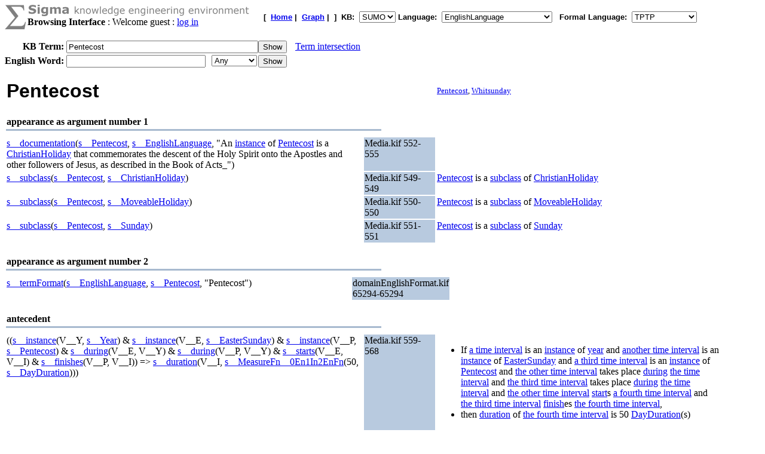

--- FILE ---
content_type: text/html;charset=UTF-8
request_url: https://sigma.ontologyportal.org:8443/sigma/Browse.jsp?lang=EnglishLanguage&flang=TPTP&kb=SUMO&term=Pentecost
body_size: 19588
content:

<!DOCTYPE html
   PUBLIC "-//W3C//DTD XHTML 1.0 Transitional//EN"
   "https://www.w3.org/TR/xhtml1/DTD/xhtml1-transitional.dtd">
<meta http-equiv="Content-Type" content="text/html; charset=iso-8859-1" />
<html xmlns="https://www.w3.org/1999/xhtml" lang="en-US" xml:lang="en-US">



<html>
<head><title>Pentecost - Sigma Knowledge base Browser</title></head>
<body bgcolor="#FFFFFF">





<!-- show KB header and KB search input -->



<form action="Browse.jsp">
    
    



<TABLE width="95%" cellspacing="0" cellpadding="0">
  <TR>
      <TD align="left" valign="top"><img src="pixmaps/sigmaSymbol-gray.gif"></TD>
      <TD align="left" valign="top">
        <img src="pixmaps/logoText-gray.gif"><br>
        <B>Browsing Interface</B>
         : Welcome guest : <a href="login.html">log in</a>
        
      </TD>
      <TD valign="bottom"></TD>
      <TD>
        <font FACE="Arial, Helvetica" SIZE=-1><b>[&nbsp;
        <A href="KBs.jsp"><b>Home</b></A>&nbsp;|&nbsp
<A href="Graph.jsp?kb=SUMO&term=Pentecost&inst=inst&lang=EnglishLanguage"><B>Graph</B></A>&nbsp;|&nbsp

        ]&nbsp;
        <b>KB:&nbsp;
<select name=kb>
  <option value='SUMO' selected='yes'>SUMO</option>
</select>


        </b>
        <b>Language:&nbsp;
        <form method="get" action="Browse.jsp" style="display:inline;">
            <select name=lang onchange='this.form.submit()' >
  <option value='ChineseLanguage'>ChineseLanguage</option><option value='ChinesePinyinWriting'>ChinesePinyinWriting</option><option value='ChineseSimplifiedWriting'>ChineseSimplifiedWriting</option><option value='ChineseTraditionalLanguage'>ChineseTraditionalLanguage</option><option value='EnglishLanguage' selected='yes'>EnglishLanguage</option><option value='FrenchLanguage'>FrenchLanguage</option><option value='GermanLanguage'>GermanLanguage</option><option value='Hindi'>Hindi</option><option value='ItalianLanguage'>ItalianLanguage</option><option value='JapaneseLanguage'>JapaneseLanguage</option><option value='PortugueseLanguage'>PortugueseLanguage</option><option value='SpanishLanguage'>SpanishLanguage</option><option value='SwedishLanguage'>SwedishLanguage</option><option value='cb'>cb</option><option value='cz'>cz</option><option value='de'>de</option><option value='format'>format</option><option value='hi'>hi</option><option value='ro'>ro</option><option value='sv'>sv</option><option value='tg'>tg</option>
</select>

            <input type="hidden" name="kb" value="SUMO" />
        </form>
        </b>&nbsp;
        <b>Formal Language:&nbsp;
        <form method="get" action="Browse.jsp" style="display:inline;">
            <select name=flang onchange='this.form.submit()' >
  <option value='OWL'>OWL</option><option value='SUO-KIF'>SUO-KIF</option><option value='TPTP' selected='yes'>TPTP</option><option value='traditionalLogic'>traditionalLogic</option>
</select>

            <input type="hidden" name="kb" value="SUMO" />
        </form>
      <br>
      </td>
  </TR>
</TABLE>

  <table cellspacing="0" cellpadding="0">
      <tr>
          <td align="right"><b>KB Term:&nbsp;</b></td>
          <td align="left" valign="top" colspan="2">
              <input type="text" size="38"  name="term" value="Pentecost">
          </td>
          <td align="left" valign="top">
              <input type="submit" value="Show">
              <img src="pixmaps/1pixel.gif" width="10"><a href="Intersect.jsp?kb=SUMO&lang=EnglishLanguage&flang=TPTP&term1=Pentecost">Term intersection</a>              
          </td>
         <br> 
      </tr>
      <tr>
          <td><img src="pixmaps/1pixel.gif" height="3"></td>
      </tr>
</form>

<!-- show WordNet search input -->
<form method="GET" action="WordNet.jsp">
  <tr>
      <td align="right"><b>English Word:&nbsp;</b></td>
        <input type="hidden" name="simple" value=null>
        <input type="hidden" name="kb" value=SUMO>
        <input type="hidden" name="lang" value=EnglishLanguage>
        <input type="hidden" name="flang" value=TPTP>      
      <td align="left" valign="top">
          <input type="text" size="27" name="word">
          <img src="pixmaps/1pixel.gif" width="3"></td>
      <td align="left" valign="top">
          <select name="POS">
              <option selected value="0">Any
              <option  value="1">Noun
              <option  value="2">Verb
              <option  value="3">Adjective
              <option  value="4">Adverb
          </select>
      </td>
      <td align="left" valign="top">
          <input type="submit" value="Show">
      </td>
  </tr>
  </table>
</form>


<br>
 <title>Sigma KEE - Pentecost</title>
<table width="95%"><tr><td width="50%"><font face="Arial,helvetica" size="+3"><b>Pentecost</b></font></td><td width="10%"><img src="pixmaps/1pixel.gif" width="1" height="1" border="0"></td><td width="40%"><small><a href="WordNet.jsp?word=Pentecost&POS=1&kb=SUMO&synset=15242209">Pentecost</a>, <a href="WordNet.jsp?word=Whitsunday&POS=1&kb=SUMO&synset=15242209">Whitsunday</a></small></td></tr></table>
</b></font></td></tr></table>
<div><br><table align="left" width="50%">
  <tr>
    <td align="left" valign="bottom">
      <b>appearance as argument number 1</b>
    </td>
  </tr>
  <tr>
    <td bgcolor="#A8BACF">
      <img src="pixmaps/1pixel.gif" alt="-------------------------" width="1" height="1">
    </td>
  </tr>
</table>
<br><br>
<table width="95%"><tr><td width="50%" valign="top"><a href="https://sigma.ontologyportal.org:8443/sigma/Browse.jsp?lang=EnglishLanguage&flang=TPTP&kb=SUMOs__documentation">s__documentation</a>(<a href="https://sigma.ontologyportal.org:8443/sigma/Browse.jsp?lang=EnglishLanguage&flang=TPTP&kb=SUMOs__Pentecost">s__Pentecost</a>, <a href="https://sigma.ontologyportal.org:8443/sigma/Browse.jsp?lang=EnglishLanguage&flang=TPTP&kb=SUMOs__EnglishLanguage">s__EnglishLanguage</a>, "An <a href="https://sigma.ontologyportal.org:8443/sigma/TreeView.jsp?lang=EnglishLanguage&simple=yes&kb=SUMOs__LesserTrochanterOfFemurs__LegalAgent&term=instance">instance</a> of <a href="https://sigma.ontologyportal.org:8443/sigma/TreeView.jsp?lang=EnglishLanguage&simple=yes&kb=SUMOs__LesserTrochanterOfFemurs__LegalAgent&term=Pentecost">Pentecost</a> is a <a href="https://sigma.ontologyportal.org:8443/sigma/TreeView.jsp?lang=EnglishLanguage&simple=yes&kb=SUMOs__LesserTrochanterOfFemurs__LegalAgent&term=ChristianHoliday">ChristianHoliday</a> that commemorates the descent of the Holy Spirit onto the Apostles and other followers of Jesus, as described in the Book of Acts_")</td>
<td width="10%" valign="top" bgcolor="#B8CADF">Media.kif 552-555</a></td>
<td width="40%" valign="top"></td></tr>
<tr><td width="50%" valign="top"><a href="https://sigma.ontologyportal.org:8443/sigma/TreeView.jsp?lang=EnglishLanguage&simple=yes&kb=SUMOs__LesserTrochanterOfFemurs__LegalAgents__subclass">s__subclass</a>(<a href="https://sigma.ontologyportal.org:8443/sigma/TreeView.jsp?lang=EnglishLanguage&simple=yes&kb=SUMOs__LesserTrochanterOfFemurs__LegalAgents__Pentecost">s__Pentecost</a>, <a href="https://sigma.ontologyportal.org:8443/sigma/TreeView.jsp?lang=EnglishLanguage&simple=yes&kb=SUMOs__LesserTrochanterOfFemurs__LegalAgents__ChristianHoliday">s__ChristianHoliday</a>)</td>
<td width="10%" valign="top" bgcolor="#B8CADF">Media.kif 549-549</a></td>
<td width="40%" valign="top"><a href="https://sigma.ontologyportal.org:8443/sigma/TreeView.jsp?lang=EnglishLanguage&simple=yes&kb=SUMOs__LesserTrochanterOfFemurs__LegalAgent&term=Pentecost">Pentecost</a> is a <a href="https://sigma.ontologyportal.org:8443/sigma/TreeView.jsp?lang=EnglishLanguage&simple=yes&kb=SUMOs__LesserTrochanterOfFemurs__LegalAgent&term=subclass">subclass</a> of <a href="https://sigma.ontologyportal.org:8443/sigma/TreeView.jsp?lang=EnglishLanguage&simple=yes&kb=SUMOs__LesserTrochanterOfFemurs__LegalAgent&term=ChristianHoliday">ChristianHoliday</a></td></tr>
<tr><td width="50%" valign="top"><a href="https://sigma.ontologyportal.org:8443/sigma/TreeView.jsp?lang=EnglishLanguage&simple=yes&kb=SUMOs__LesserTrochanterOfFemurs__LegalAgents__subclass">s__subclass</a>(<a href="https://sigma.ontologyportal.org:8443/sigma/TreeView.jsp?lang=EnglishLanguage&simple=yes&kb=SUMOs__LesserTrochanterOfFemurs__LegalAgents__Pentecost">s__Pentecost</a>, <a href="https://sigma.ontologyportal.org:8443/sigma/TreeView.jsp?lang=EnglishLanguage&simple=yes&kb=SUMOs__LesserTrochanterOfFemurs__LegalAgents__MoveableHoliday">s__MoveableHoliday</a>)</td>
<td width="10%" valign="top" bgcolor="#B8CADF">Media.kif 550-550</a></td>
<td width="40%" valign="top"><a href="https://sigma.ontologyportal.org:8443/sigma/TreeView.jsp?lang=EnglishLanguage&simple=yes&kb=SUMOs__LesserTrochanterOfFemurs__LegalAgent&term=Pentecost">Pentecost</a> is a <a href="https://sigma.ontologyportal.org:8443/sigma/TreeView.jsp?lang=EnglishLanguage&simple=yes&kb=SUMOs__LesserTrochanterOfFemurs__LegalAgent&term=subclass">subclass</a> of <a href="https://sigma.ontologyportal.org:8443/sigma/TreeView.jsp?lang=EnglishLanguage&simple=yes&kb=SUMOs__LesserTrochanterOfFemurs__LegalAgent&term=MoveableHoliday">MoveableHoliday</a></td></tr>
<tr><td width="50%" valign="top"><a href="https://sigma.ontologyportal.org:8443/sigma/TreeView.jsp?lang=EnglishLanguage&simple=yes&kb=SUMOs__LesserTrochanterOfFemurs__LegalAgents__subclass">s__subclass</a>(<a href="https://sigma.ontologyportal.org:8443/sigma/TreeView.jsp?lang=EnglishLanguage&simple=yes&kb=SUMOs__LesserTrochanterOfFemurs__LegalAgents__Pentecost">s__Pentecost</a>, <a href="https://sigma.ontologyportal.org:8443/sigma/TreeView.jsp?lang=EnglishLanguage&simple=yes&kb=SUMOs__LesserTrochanterOfFemurs__LegalAgents__Sunday">s__Sunday</a>)</td>
<td width="10%" valign="top" bgcolor="#B8CADF">Media.kif 551-551</a></td>
<td width="40%" valign="top"><a href="https://sigma.ontologyportal.org:8443/sigma/TreeView.jsp?lang=EnglishLanguage&simple=yes&kb=SUMOs__LesserTrochanterOfFemurs__LegalAgent&term=Pentecost">Pentecost</a> is a <a href="https://sigma.ontologyportal.org:8443/sigma/TreeView.jsp?lang=EnglishLanguage&simple=yes&kb=SUMOs__LesserTrochanterOfFemurs__LegalAgent&term=subclass">subclass</a> of <a href="https://sigma.ontologyportal.org:8443/sigma/TreeView.jsp?lang=EnglishLanguage&simple=yes&kb=SUMOs__LesserTrochanterOfFemurs__LegalAgent&term=Sunday">Sunday</a></td></tr>
</table>
<div><br><table align="left" width="50%">
  <tr>
    <td align="left" valign="bottom">
      <b>appearance as argument number 2</b>
    </td>
  </tr>
  <tr>
    <td bgcolor="#A8BACF">
      <img src="pixmaps/1pixel.gif" alt="-------------------------" width="1" height="1">
    </td>
  </tr>
</table>
<br><br>
<table width="95%"><tr><td width="50%" valign="top"><a href="https://sigma.ontologyportal.org:8443/sigma/TreeView.jsp?lang=EnglishLanguage&simple=yes&kb=SUMOs__LesserTrochanterOfFemurs__LegalAgents__termFormat">s__termFormat</a>(<a href="https://sigma.ontologyportal.org:8443/sigma/TreeView.jsp?lang=EnglishLanguage&simple=yes&kb=SUMOs__LesserTrochanterOfFemurs__LegalAgents__EnglishLanguage">s__EnglishLanguage</a>, <a href="https://sigma.ontologyportal.org:8443/sigma/TreeView.jsp?lang=EnglishLanguage&simple=yes&kb=SUMOs__LesserTrochanterOfFemurs__LegalAgents__Pentecost">s__Pentecost</a>, "Pentecost")</td>
<td width="10%" valign="top" bgcolor="#B8CADF">domainEnglishFormat.kif 65294-65294</a></td>
<td width="40%" valign="top"></td></tr>
</table>
<div><br><table align="left" width="50%">
  <tr>
    <td align="left" valign="bottom">
      <b>antecedent</b>
    </td>
  </tr>
  <tr>
    <td bgcolor="#A8BACF">
      <img src="pixmaps/1pixel.gif" alt="-------------------------" width="1" height="1">
    </td>
  </tr>
</table>
<br><br>
<table width="95%"><tr><td width="50%" valign="top">((<a href="https://sigma.ontologyportal.org:8443/sigma/TreeView.jsp?lang=EnglishLanguage&simple=yes&kb=SUMOs__LesserTrochanterOfFemurs__LegalAgents__instance">s__instance</a>(V__Y, <a href="https://sigma.ontologyportal.org:8443/sigma/TreeView.jsp?lang=EnglishLanguage&simple=yes&kb=SUMOs__LesserTrochanterOfFemurs__LegalAgents__Year">s__Year</a>) & <a href="https://sigma.ontologyportal.org:8443/sigma/TreeView.jsp?lang=EnglishLanguage&simple=yes&kb=SUMOs__LesserTrochanterOfFemurs__LegalAgents__instance">s__instance</a>(V__E, <a href="https://sigma.ontologyportal.org:8443/sigma/TreeView.jsp?lang=EnglishLanguage&simple=yes&kb=SUMOs__LesserTrochanterOfFemurs__LegalAgents__EasterSunday">s__EasterSunday</a>) & <a href="https://sigma.ontologyportal.org:8443/sigma/TreeView.jsp?lang=EnglishLanguage&simple=yes&kb=SUMOs__LesserTrochanterOfFemurs__LegalAgents__instance">s__instance</a>(V__P, <a href="https://sigma.ontologyportal.org:8443/sigma/TreeView.jsp?lang=EnglishLanguage&simple=yes&kb=SUMOs__LesserTrochanterOfFemurs__LegalAgents__Pentecost">s__Pentecost</a>) & <a href="https://sigma.ontologyportal.org:8443/sigma/TreeView.jsp?lang=EnglishLanguage&simple=yes&kb=SUMOs__LesserTrochanterOfFemurs__LegalAgents__during">s__during</a>(V__E, V__Y) & <a href="https://sigma.ontologyportal.org:8443/sigma/TreeView.jsp?lang=EnglishLanguage&simple=yes&kb=SUMOs__LesserTrochanterOfFemurs__LegalAgents__during">s__during</a>(V__P, V__Y) & <a href="https://sigma.ontologyportal.org:8443/sigma/TreeView.jsp?lang=EnglishLanguage&simple=yes&kb=SUMOs__LesserTrochanterOfFemurs__LegalAgents__starts">s__starts</a>(V__E, V__I) & <a href="https://sigma.ontologyportal.org:8443/sigma/TreeView.jsp?lang=EnglishLanguage&simple=yes&kb=SUMOs__LesserTrochanterOfFemurs__LegalAgents__finishes">s__finishes</a>(V__P, V__I)) => <a href="https://sigma.ontologyportal.org:8443/sigma/TreeView.jsp?lang=EnglishLanguage&simple=yes&kb=SUMOs__LesserTrochanterOfFemurs__LegalAgents__duration">s__duration</a>(V__I, <a href="https://sigma.ontologyportal.org:8443/sigma/TreeView.jsp?lang=EnglishLanguage&simple=yes&kb=SUMOs__LesserTrochanterOfFemurs__LegalAgents__MeasureFn__0En1In2EnFn">s__MeasureFn__0En1In2EnFn</a>(50, <a href="https://sigma.ontologyportal.org:8443/sigma/TreeView.jsp?lang=EnglishLanguage&simple=yes&kb=SUMOs__LesserTrochanterOfFemurs__LegalAgents__DayDuration">s__DayDuration</a>)))</td>
<td width="10%" valign="top" bgcolor="#B8CADF">Media.kif 559-568</a></td>
<td width="40%" valign="top"><ul><li>If <a href="https://sigma.ontologyportal.org:8443/sigma/TreeView.jsp?lang=EnglishLanguage&simple=yes&kb=SUMOs__AmphibiousVehicle&term=TimeInterval">a  time interval</a> is an <a href="https://sigma.ontologyportal.org:8443/sigma/TreeView.jsp?lang=EnglishLanguage&simple=yes&kb=SUMOs__AmphibiousVehicle&term=instance">instance</a> of <a href="https://sigma.ontologyportal.org:8443/sigma/TreeView.jsp?lang=EnglishLanguage&simple=yes&kb=SUMOs__AmphibiousVehicle&term=Year">year</a> and <a href="https://sigma.ontologyportal.org:8443/sigma/TreeView.jsp?lang=EnglishLanguage&simple=yes&kb=SUMOs__AmphibiousVehicle&term=TimeInterval">another time interval</a> is an <a href="https://sigma.ontologyportal.org:8443/sigma/TreeView.jsp?lang=EnglishLanguage&simple=yes&kb=SUMOs__AmphibiousVehicle&term=instance">instance</a> of <a href="https://sigma.ontologyportal.org:8443/sigma/TreeView.jsp?lang=EnglishLanguage&simple=yes&kb=SUMOs__AmphibiousVehicle&term=EasterSunday">EasterSunday</a> and <a href="https://sigma.ontologyportal.org:8443/sigma/TreeView.jsp?lang=EnglishLanguage&simple=yes&kb=SUMOs__AmphibiousVehicle&term=TimeInterval">a third time interval</a> is an <a href="https://sigma.ontologyportal.org:8443/sigma/TreeView.jsp?lang=EnglishLanguage&simple=yes&kb=SUMOs__AmphibiousVehicle&term=instance">instance</a> of <a href="https://sigma.ontologyportal.org:8443/sigma/TreeView.jsp?lang=EnglishLanguage&simple=yes&kb=SUMOs__AmphibiousVehicle&term=Pentecost">Pentecost</a> and <a href="https://sigma.ontologyportal.org:8443/sigma/TreeView.jsp?lang=EnglishLanguage&simple=yes&kb=SUMOs__AmphibiousVehicle&term=TimeInterval">the other time interval</a> takes place <a href="https://sigma.ontologyportal.org:8443/sigma/TreeView.jsp?lang=EnglishLanguage&simple=yes&kb=SUMOs__AmphibiousVehicle&term=during">during</a> <a href="https://sigma.ontologyportal.org:8443/sigma/TreeView.jsp?lang=EnglishLanguage&simple=yes&kb=SUMOs__AmphibiousVehicle&term=TimeInterval">the time interval</a> and <a href="https://sigma.ontologyportal.org:8443/sigma/TreeView.jsp?lang=EnglishLanguage&simple=yes&kb=SUMOs__AmphibiousVehicle&term=TimeInterval">the third time interval</a> takes place <a href="https://sigma.ontologyportal.org:8443/sigma/TreeView.jsp?lang=EnglishLanguage&simple=yes&kb=SUMOs__AmphibiousVehicle&term=during">during</a> <a href="https://sigma.ontologyportal.org:8443/sigma/TreeView.jsp?lang=EnglishLanguage&simple=yes&kb=SUMOs__AmphibiousVehicle&term=TimeInterval">the time interval</a> and <a href="https://sigma.ontologyportal.org:8443/sigma/TreeView.jsp?lang=EnglishLanguage&simple=yes&kb=SUMOs__AmphibiousVehicle&term=TimeInterval">the other time interval</a> <a href="https://sigma.ontologyportal.org:8443/sigma/TreeView.jsp?lang=EnglishLanguage&simple=yes&kb=SUMOs__AmphibiousVehicle&term=starts">start</a>s <a href="https://sigma.ontologyportal.org:8443/sigma/TreeView.jsp?lang=EnglishLanguage&simple=yes&kb=SUMOs__AmphibiousVehicle&term=TimeInterval">a fourth time interval</a> and <a href="https://sigma.ontologyportal.org:8443/sigma/TreeView.jsp?lang=EnglishLanguage&simple=yes&kb=SUMOs__AmphibiousVehicle&term=TimeInterval">the third time interval</a> <a href="https://sigma.ontologyportal.org:8443/sigma/TreeView.jsp?lang=EnglishLanguage&simple=yes&kb=SUMOs__AmphibiousVehicle&term=finishes">finish</a>es <a href="https://sigma.ontologyportal.org:8443/sigma/TreeView.jsp?lang=EnglishLanguage&simple=yes&kb=SUMOs__AmphibiousVehicle&term=TimeInterval">the fourth time interval</a>,</li><li>then <a href="https://sigma.ontologyportal.org:8443/sigma/TreeView.jsp?lang=EnglishLanguage&simple=yes&kb=SUMOs__AmphibiousVehicle&term=duration">duration</a> of <a href="https://sigma.ontologyportal.org:8443/sigma/TreeView.jsp?lang=EnglishLanguage&simple=yes&kb=SUMOs__AmphibiousVehicle&term=TimeInterval">the fourth time interval</a> is 50 <a href="https://sigma.ontologyportal.org:8443/sigma/TreeView.jsp?lang=EnglishLanguage&simple=yes&kb=SUMOs__AmphibiousVehicle&term=DayDuration">DayDuration</a>(s)</li></ul></td></tr>
</table>
<p><table align="left" width="50%"><tr><td bgcolor="#A8BACF"><img src="pixmaps/1pixel.gif" width="1" height="1" border="0"></td></tr></table><br>

<small><a href="https://sigma.ontologyportal.org:8443/sigma/TreeView.jsp?lang=EnglishLanguage&flang=TPTP&kb=SUMO&term=Pentecost">Show full definition with tree view</a></small><br>

<small><a href="https://sigma.ontologyportal.org:8443/sigma/SimpleBrowse.jsp?lang=EnglishLanguage&flang=TPTP&kb=SUMO&simple=yes&term=Pentecost">Show simplified definition (without tree view)</a></small><br>

<small><a href="https://sigma.ontologyportal.org:8443/sigma/TreeView.jsp?lang=EnglishLanguage&flang=TPTP&kb=SUMO&simple=yes&term=Pentecost">Show simplified definition (with tree view)</a></small><p>
<br>

<p>
<table ALIGN='LEFT' WIDTH='50%'><tr><TD BGCOLOR='#A8BACF'>
    <IMG SRC='pixmaps/1pixel.gif' width=1 height=1 border=0></TD></tr>
</table><BR>
<small><a href="https://github.com/ontologyportal/sigmakee">Sigma web home</a>&nbsp;&nbsp;&nbsp;&nbsp;&nbsp;
<a href="https://www.ontologyportal.org">Suggested Upper Merged Ontology (SUMO) web home</a></small><br>
<small>Sigma version 3.0 is <a href="http://www.gnu.org/copyleft/gpl.html">open source software</a>
produced by <a href="https://www.articulatesoftware.com">Articulate Software</a> and its partners</small><p>
</html>
</body>
</html>
